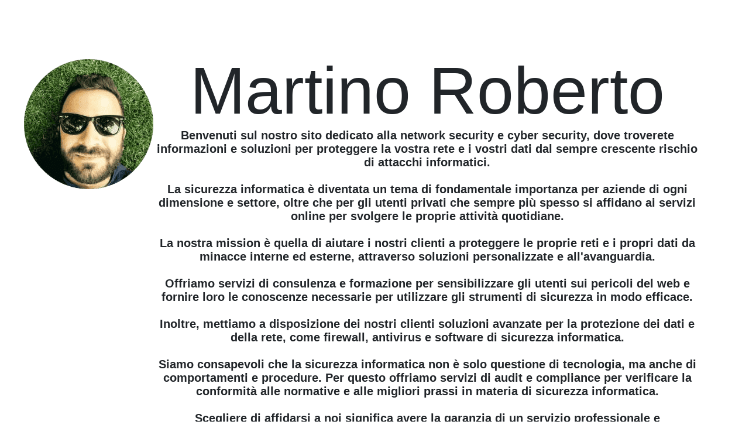

--- FILE ---
content_type: text/html; charset=UTF-8
request_url: https://www.martinoroberto.com/network-security-and-cyber-security.php
body_size: 6045
content:
<!doctype html>  <html lang="it" prefix="og: http://ogp.me/ns# fb: http://ogp.me/ns/fb#"> <head> <style> @media (prefers-color-scheme: dark) { a, a:hover, a:active, a:visited, body { background-color: #1e1e1e; color: #fff; margin: 0; padding: 0; overflow-x: hidden; -webkit-font-smoothing: antialiased; -moz-osx-font-smoothing:grayscale } } .bloc { width: 100%; clear: both; background: 50% 50% no-repeat; padding: 0 50px; -webkit-background-size: cover; -moz-background-size: cover; -o-background-size: cover; background-size: cover; position:relative } .bloc .container { padding-left: 0; padding-right:0 } .bloc-lg { padding:100px 50px } #bloc-0 h1 { font-size: 113px; line-height: 132px; font-weight:400 } .mg-md { margin-top: 10px; margin-bottom:20px } #bloc-0 h2 { font-size: 113px; line-height: 90px; font-weight:400 } .mg-md { margin-top: 10px; margin-bottom:20px } h1, h3, h4, h5, h6, a { font-family:-apple-system,BlinkMacSystemFont,"Segoe UI",Roboto,"Helvetica Neue",Arial,"Noto Sans",sans-serif,"Apple Color Emoji","Segoe UI Emoji","Segoe UI Symbol","Noto Color Emoji" } .container { max-width:1170px } @media (max-width: 1024px) { .bloc { padding-left: 20px; padding-right:20px } } @media (max-width: 768px) { .container { width:100% } .page-container { overflow-x: hidden; position:relative } } @media (max-width: 767px) { .page-container { overflow-x: hidden; position:relative } h1, h3, h4, h5, h6 { padding-left: 10px !important; padding-right:10px !important } .bloc { padding-left: 0; padding-right: 0; -webkit-background-size: auto 200%; -moz-background-size: auto 200%; -o-background-size: auto 200%; background-size:auto 200% } .bloc-lg { padding:40px 0 } } @media (max-width: 768px) { div[class^="col-"] { margin-top: 30px; margin-bottom:30px } #bloc-0 h1 { font-size: 60px; line-height:70px } .text-center-sm { text-align:center } } @media (max-width: 420px) { #bloc-0 h1 { font-size: 80px; line-height:132px } .text-center-xs { text-align: center } } </style> <script type='application/ld+json'> { "@context": "http://www.schema.org", "@type": "Organization", "name": "Martino Roberto - Cybersecurity", "url": "https://www.martinoroberto.com", "sameAs": [ "https://www.linkedin.com/in/martinorob/", "https://www.facebook.com/martinoroberto.com", "https://twitter.com/martinorob", "https://www.instagram.com/martinorob/" ], "logo": "https://www.martinoroberto.com/img/MartinoRoberto.png", "image": "https://www.martinoroberto.com/img/MartinoRoberto.png", "description": "Benvenuti sul nostro sito dedicato alla network security e cyber security, dove troverete informazioni e soluzioni per proteggere la vostra rete e i vostri dati dal sempre crescente rischio di attacchi informatici.", "address": { "@type": "PostalAddress", "streetAddress": " Piazza San Domenico, Acireale Catania", "addressLocality": "Catania", "addressRegion": "ITALY", "postalCode": "95131", "addressCountry": "ITALY" }, "contactPoint": { "@type": "ContactPoint", "telephone": "+393403048908" } } </script> <!-- Meta Pixel Code --> <script> !function(f,b,e,v,n,t,s) {if(f.fbq)return;n=f.fbq=function(){n.callMethod? n.callMethod.apply(n,arguments):n.queue.push(arguments)}; if(!f._fbq)f._fbq=n;n.push=n;n.loaded=!0;n.version='2.0'; n.queue=[];t=b.createElement(e);t.async=!0; t.src=v;s=b.getElementsByTagName(e)[0]; s.parentNode.insertBefore(t,s)}(window, document,'script', 'https://connect.facebook.net/en_US/fbevents.js'); fbq('init', '876809966739597'); fbq('track', 'PageView'); </script> <noscript><img height="1" width="1" style="display:none" src="https://www.facebook.com/tr?id=876809966739597&ev=PageView&noscript=1" /></noscript> <!-- End Meta Pixel Code --> <!-- Google tag (gtag.js) --> <script async src="https://www.googletagmanager.com/gtag/js?id=G-79YY3BRD8Q"></script> <script> window.dataLayer = window.dataLayer || []; function gtag(){dataLayer.push(arguments);} gtag('js', new Date()); gtag('config', 'G-79YY3BRD8Q'); </script> <!-- End Google tag (gtag.js) --> <link rel="canonical" href="https://www.martinoroberto.com/network-security-and-cyber-security.php" /> <link rel="icon" type="image/x-icon" href="/favicon-16x16.png" /> <title>Martino Roberto - Network security and cyber security - Cybersecurity</title> <meta http-equiv="X-UA-Compatible" content="IE=edge" /> <meta http-equiv="Content-Type" content="text/html; charset=utf-8; X-Content-Type-Options=nosniff" /> <meta name="description" content="Benvenuti sul nostro sito dedicato alla network security e cyber security, dove troverete informazioni e soluzioni per proteggere la vostra rete e i vostri dati dal sempre crescente rischio di attacchi informatici."> <meta property="og:site_name" content="Martino Roberto - network security and cyber security - Cybersecurity"> <meta name="keywords" content="martino, roberto, martino roberto, roberto martino, consulente, informatico, informatica, consulenza, consulenza informatica, consulente informatico, suppotro tecnico verona, supporto tecnico, supporto tecnico catania, network security and cyber security"> <meta property="og:type" content="website"> <meta property="og:title" content="Martino Roberto - network security and cyber security - Cybersecurity"> <meta property="og:url" content="https://www.martinoroberto.com/network-security-and-cyber-security.php"> <meta property="og:locale" content="it_IT"> <meta property="og:description" content="Benvenuti sul nostro sito dedicato alla network security e cyber security, dove troverete informazioni e soluzioni per proteggere la vostra rete e i vostri dati dal sempre crescente rischio di attacchi informatici."> <meta property="og:image" content="https://www.martinoroberto.com/img/MartinoRobertoFB.png"> <meta itemprop="name" content="Martino Roberto - Martino Roberto - network security and cyber security - Cybersecurity - Cybersecurity"> <meta itemprop="description" content="Benvenuti sul nostro sito dedicato alla network security e cyber security, dove troverete informazioni e soluzioni per proteggere la vostra rete e i vostri dati dal sempre crescente rischio di attacchi informatici."> <meta itemprop="image" content="https://www.martinoroberto.com/img/MartinoRoberto.png"> <link rel="apple-touch-icon" sizes="180x180" href="/apple-touch-icon.png"> <link rel="icon" type="image/png" sizes="32x32" href="/favicon-32x32.png"> <link rel="icon" type="image/png" sizes="16x16" href="/favicon-16x16.png"> <link rel="manifest" href="/site.webmanifest"> <link rel="mask-icon" href="/safari-pinned-tab.svg" color="#5bbad5"> <meta name="apple-mobile-web-app-title" content="M@rtino"> <meta name="application-name" content="M@rtino"> <meta name="msapplication-TileColor" content="#da532c"> <meta name="msapplication-TileImage" content="/mstile-144x144.png"> <meta name="theme-color" content="#ffffff"> <meta name="apple-mobile-web-app-title" content="Martino Roberto - Cybersecurity"> <meta name="application-name" content="Martino Roberto - Cybersecurity"> <meta name="theme-color" content="#ffffff"> <meta name="viewport" content="initial-scale=1.0, maximum-scale=6, width=device-width"> <meta name="apple-mobile-web-app-capable" content="yes"> <meta name="author" content="Martino Roberto - Cybersecurity"> <meta name="twitter:card" content="summary_large_image"> <meta name="twitter:site" content="@martinorob"> <meta name="twitter:title" content="Martino Roberto - network security and cyber security - Cybersecurity"> <meta name="twitter:description" content="Benvenuti sul nostro sito dedicato alla network security e cyber security, dove troverete informazioni e soluzioni per proteggere la vostra rete e i vostri dati dal sempre crescente rischio di attacchi informatici."> <meta name="twitter:image" content="https://www.martinoroberto.com/img/MartinoRobertoFB.png"> <link href="https://plus.google.com/102442045487503903693" rel="publisher"><meta name="viewport" content="width=device-width, initial-scale=1, user-scalable=0"> <link rel="shortcut icon" type="image/png" href="https://www.martinoroberto.com/img/favicon.png"> </head> <body> <!-- Main container --> <div id="network-security-and-cyber-security" style="display:none"> <h1><b><i>Martino Roberto, network security and cyber security</i></b></h1> <h3>martino, roberto, martino roberto, roberto martino, m@rtino, <a href="/cdn-cgi/l/email-protection" class="__cf_email__" data-cfemail="f499b486809d9a9bda9d9a929b">[email&#160;protected]</a>, martino roberto verona, roberto martino verona, roberto martino catania, martino roberto catania,system integrator</h3> <h4>Martino Roberto - Cybersecurity</h4> <h5>consulente, informatico, informatica, verona, catania, consulenza, consulenza informatica, consulente informatico, system integrator, sistemista</h5> <h6>supporto, supporto informatico, supporto informatico verona, supporto informatico catania, system integrator, sistemista</h6></div>
<div class=row id="agenzia-cyber-security" style=display:none>agenzia cyber security<a title=Martino Robeto - agenzia-cyber-security" href="https://www.martinoroberto.com/agenzia-cyber-security.php" target="_blank" ></a></div> <div class=row id="amministratore-di-sistema" style=display:none>amministratore di sistema<a title=Martino Robeto - amministratore-di-sistema" href="https://www.martinoroberto.com/amministratore-di-sistema.php" target="_blank" ></a></div> <div class=row id="citrix" style=display:none>citrix<a title=Martino Robeto - citrix" href="https://www.martinoroberto.com/citrix.php" target="_blank" ></a></div> <div class=row id="controllo-navigazione-internet" style=display:none>controllo navigazione internet<a title=Martino Robeto - controllo-navigazione-internet" href="https://www.martinoroberto.com/controllo-navigazione-internet.php" target="_blank" ></a></div> <div class=row id="corso-di-sicurezza" style=display:none>corso di sicurezza<a title=Martino Robeto - corso-di-sicurezza" href="https://www.martinoroberto.com/corso-di-sicurezza.php" target="_blank" ></a></div> <div class=row id="creazione-siti-web" style=display:none>creazione siti web<a title=Martino Robeto - creazione-siti-web" href="https://www.martinoroberto.com/creazione-siti-web.php" target="_blank" ></a></div> <div class=row id="cyber-assurance" style=display:none>cyber assurance<a title=Martino Robeto - cyber-assurance" href="https://www.martinoroberto.com/cyber-assurance.php" target="_blank" ></a></div> <div class=row id="cyber-information-technology" style=display:none>cyber information technology<a title=Martino Robeto - cyber-information-technology" href="https://www.martinoroberto.com/cyber-information-technology.php" target="_blank" ></a></div> <div class=row id="cyber-security-details" style=display:none>cyber security details<a title=Martino Robeto - cyber-security-details" href="https://www.martinoroberto.com/cyber-security-details.php" target="_blank" ></a></div> <div class=row id="cyber-security-solutions" style=display:none>cyber security solutions<a title=Martino Robeto - cyber-security-solutions" href="https://www.martinoroberto.com/cyber-security-solutions.php" target="_blank" ></a></div> <div class=row id="cyber-security-test-answers" style=display:none>cyber security test answers<a title=Martino Robeto - cyber-security-test-answers" href="https://www.martinoroberto.com/cyber-security-test-answers.php" target="_blank" ></a></div> <div class=row id="data-center" style=display:none>data center<a title=Martino Robeto - data-center" href="https://www.martinoroberto.com/data-center.php" target="_blank" ></a></div> <div class=row id="esperto-attacchi-cyberespionage" style=display:none>esperto attacchi cyberespionage<a title=Martino Robeto - esperto-attacchi-cyberespionage" href="https://www.martinoroberto.com/esperto-attacchi-cyberespionage.php" target="_blank" ></a></div> <div class=row id="esperto-penetration-test" style=display:none>esperto penetration test<a title=Martino Robeto - esperto-penetration-test" href="https://www.martinoroberto.com/esperto-penetration-test.php" target="_blank" ></a></div> <div class=row id="esperto-truffe-online" style=display:none>esperto truffe online<a title=Martino Robeto - esperto-truffe-online" href="https://www.martinoroberto.com/esperto-truffe-online.php" target="_blank" ></a></div> <div class=row id="explain-computer-security" style=display:none>explain computer security<a title=Martino Robeto - explain-computer-security" href="https://www.martinoroberto.com/explain-computer-security.php" target="_blank" ></a></div> <div class=row id="firewall-penetration-testing-tools" style=display:none>firewall penetration testing tools<a title=Martino Robeto - firewall-penetration-testing-tools" href="https://www.martinoroberto.com/firewall-penetration-testing-tools.php" target="_blank" ></a></div> <div class=row id="fornitura-di-apparati-hardware" style=display:none>fornitura di apparati hardware<a title=Martino Robeto - fornitura-di-apparati-hardware" href="https://www.martinoroberto.com/fornitura-di-apparati-hardware.php" target="_blank" ></a></div> <div class=row id="informatica-assistenza" style=display:none>informatica assistenza<a title=Martino Robeto - informatica-assistenza" href="https://www.martinoroberto.com/informatica-assistenza.php" target="_blank" ></a></div> <div class=row id="information-security-and-cyber-security" style=display:none>information security and cyber security<a title=Martino Robeto - information-security-and-cyber-security" href="https://www.martinoroberto.com/information-security-and-cyber-security.php" target="_blank" ></a></div> <div class=row id="it-security-assessment" style=display:none>it security assessment<a title=Martino Robeto - it-security-assessment" href="https://www.martinoroberto.com/it-security-assessment.php" target="_blank" ></a></div> <div class=row id="licenze-office" style=display:none>licenze office<a title=Martino Robeto - licenze-office" href="https://www.martinoroberto.com/licenze-office.php" target="_blank" ></a></div> <div class=row id="lotus-notes-ibm-notes" style=display:none>lotus notes ibm notes<a title=Martino Robeto - lotus-notes-ibm-notes" href="https://www.martinoroberto.com/lotus-notes-ibm-notes.php" target="_blank" ></a></div> <div class=row id="monitoraggio-e-correlazione-eventi" style=display:none>monitoraggio e correlazione eventi<a title=Martino Robeto - monitoraggio-e-correlazione-eventi" href="https://www.martinoroberto.com/monitoraggio-e-correlazione-eventi.php" target="_blank" ></a></div> <div class=row id="monitoraggio-proattivo" style=display:none>monitoraggio proattivo<a title=Martino Robeto - monitoraggio-proattivo" href="https://www.martinoroberto.com/monitoraggio-proattivo.php" target="_blank" ></a></div> <div class=row id="network-penetration-testing-checklist" style=display:none>network penetration testing checklist<a title=Martino Robeto - network-penetration-testing-checklist" href="https://www.martinoroberto.com/network-penetration-testing-checklist.php" target="_blank" ></a></div> <div class=row id="network-security-and-penetration-testing" style=display:none>network security and penetration testing<a title=Martino Robeto - network-security-and-penetration-testing" href="https://www.martinoroberto.com/network-security-and-penetration-testing.php" target="_blank" ></a></div> <div class=row id="penetration-testing-agreement" style=display:none>penetration testing agreement<a title=Martino Robeto - penetration-testing-agreement" href="https://www.martinoroberto.com/penetration-testing-agreement.php" target="_blank" ></a></div> <div class=row id="penetration-testing-audit" style=display:none>penetration testing audit<a title=Martino Robeto - penetration-testing-audit" href="https://www.martinoroberto.com/penetration-testing-audit.php" target="_blank" ></a></div> <div class=row id="penetration-testing-providers" style=display:none>penetration testing providers<a title=Martino Robeto - penetration-testing-providers" href="https://www.martinoroberto.com/penetration-testing-providers.php" target="_blank" ></a></div> <div class=row id="pentest-steps" style=display:none>pentest steps<a title=Martino Robeto - pentest-steps" href="https://www.martinoroberto.com/pentest-steps.php" target="_blank" ></a></div> <div class=row id="protezione-dalle-minacce-iot" style=display:none>protezione dalle minacce iot<a title=Martino Robeto - protezione-dalle-minacce-iot" href="https://www.martinoroberto.com/protezione-dalle-minacce-iot.php" target="_blank" ></a></div> <div class=row id="proxy" style=display:none>proxy<a title=Martino Robeto - proxy" href="https://www.martinoroberto.com/proxy.php" target="_blank" ></a></div> <div class=row id="risk-management" style=display:none>risk management<a title=Martino Robeto - risk-management" href="https://www.martinoroberto.com/risk-management.php" target="_blank" ></a></div> <div class=row id="rmm-software" style=display:none>rmm software<a title=Martino Robeto - rmm-software" href="https://www.martinoroberto.com/rmm-software.php" target="_blank" ></a></div> <div class=row id="sicurezza-dei-sistemi-di-autenticazione-basati-su-chiavi" style=display:none>sicurezza dei sistemi di autenticazione basati su chiavi<a title=Martino Robeto - sicurezza-dei-sistemi-di-autenticazione-basati-su-chiavi" href="https://www.martinoroberto.com/sicurezza-dei-sistemi-di-autenticazione-basati-su-chiavi.php" target="_blank" ></a></div> <div class=row id="sicurezza-dei-sistemi-di-gestione-del-traffico-ferroviario" style=display:none>sicurezza dei sistemi di gestione del traffico ferroviario<a title=Martino Robeto - sicurezza-dei-sistemi-di-gestione-del-traffico-ferroviario" href="https://www.martinoroberto.com/sicurezza-dei-sistemi-di-gestione-del-traffico-ferroviario.php" target="_blank" ></a></div> <div class=row id="sicurezza-delle-reti-2g" style=display:none>sicurezza delle reti 2g<a title=Martino Robeto - sicurezza-delle-reti-2g" href="https://www.martinoroberto.com/sicurezza-delle-reti-2g.php" target="_blank" ></a></div> <div class=row id="sicurezza-delle-reti-di-energia" style=display:none>sicurezza delle reti di energia<a title=Martino Robeto - sicurezza-delle-reti-di-energia" href="https://www.martinoroberto.com/sicurezza-delle-reti-di-energia.php" target="_blank" ></a></div> <div class=row id="sicurezza-delle-reti-di-trasporto" style=display:none>sicurezza delle reti di trasporto<a title=Martino Robeto - sicurezza-delle-reti-di-trasporto" href="https://www.martinoroberto.com/sicurezza-delle-reti-di-trasporto.php" target="_blank" ></a></div> <div class=row id="sicurezza-delle-telecamere-di-sorveglianza" style=display:none>sicurezza delle telecamere di sorveglianza<a title=Martino Robeto - sicurezza-delle-telecamere-di-sorveglianza" href="https://www.martinoroberto.com/sicurezza-delle-telecamere-di-sorveglianza.php" target="_blank" ></a></div> <div class=row id="switch" style=display:none>switch<a title=Martino Robeto - switch" href="https://www.martinoroberto.com/switch.php" target="_blank" ></a></div> <div class=row id="trusted-access" style=display:none>trusted access<a title=Martino Robeto - trusted-access" href="https://www.martinoroberto.com/trusted-access.php" target="_blank" ></a></div> <div class=row id="two-factor-authentication" style=display:none>two-factor authentication<a title=Martino Robeto - two-factor-authentication" href="https://www.martinoroberto.com/two-factor-authentication.php" target="_blank" ></a></div> <div class=row id="vmware-virtualizzazione-server" style=display:none>vmware virtualizzazione server<a title=Martino Robeto - vmware-virtualizzazione-server" href="https://www.martinoroberto.com/vmware-virtualizzazione-server.php" target="_blank" ></a></div> <div class=row id="vulnerabilita" style=display:none>vulnerabilità<a title=Martino Robeto - vulnerabilita" href="https://www.martinoroberto.com/vulnerabilita.php" target="_blank" ></a></div> <div class=row id="vulnerability-assessment" style=display:none>vulnerability assessment<a title=Martino Robeto - vulnerability-assessment" href="https://www.martinoroberto.com/vulnerability-assessment.php" target="_blank" ></a></div> <div class=row id="web-application-pentesting-tools" style=display:none>web application pentesting tools<a title=Martino Robeto - web-application-pentesting-tools" href="https://www.martinoroberto.com/web-application-pentesting-tools.php" target="_blank" ></a></div> <div class=row id="web-pentest" style=display:none>web pentest<a title=Martino Robeto - web-pentest" href="https://www.martinoroberto.com/web-pentest.php" target="_blank" ></a></div> <div class=row id="windows-penetration-testing" style=display:none>windows penetration testing<a title=Martino Robeto - windows-penetration-testing" href="https://www.martinoroberto.com/windows-penetration-testing.php" target="_blank" ></a></div>
<div class=row id="network-security-and-cyber-security" style=display:none>Martino Roberto, consulente informatico, supporto tecnico, verona, ,catania, , network security and cyber security</div>
<div class="page-container"> <div class="bloc bgc-white l-bloc" id="bloc-0"> <div class="container bloc-lg"> <div class="row"> <div class="col-sm-3"><img src="https://www.martinoroberto.com/img/MartinoRoberto.png" class="center-block img-responsive " title="Martino Roberto - Cybersecurity" alt="Martino Roberto - Martino Roberto - network security and cyber security - Cybersecurity" height="224" width="224" /></div><div class="col-sm-9"><h2 class="mg-md text-center-xs text-center-sm"><span>Martino Roberto</span></h2><p style="text-align:center;font-size:20px; line-height: initial; padding-left: 40px; padding-right: 40px;"><b>Benvenuti sul nostro sito dedicato alla network security e cyber security, dove troverete informazioni e soluzioni per proteggere la vostra rete e i vostri dati dal sempre crescente rischio di attacchi informatici.<br><br>La sicurezza informatica è diventata un tema di fondamentale importanza per aziende di ogni dimensione e settore, oltre che per gli utenti privati che sempre più spesso si affidano ai servizi online per svolgere le proprie attività quotidiane.<br><br>La nostra mission è quella di aiutare i nostri clienti a proteggere le proprie reti e i propri dati da minacce interne ed esterne, attraverso soluzioni personalizzate e all'avanguardia.<br><br>Offriamo servizi di consulenza e formazione per sensibilizzare gli utenti sui pericoli del web e fornire loro le conoscenze necessarie per utilizzare gli strumenti di sicurezza in modo efficace.<br><br>Inoltre, mettiamo a disposizione dei nostri clienti soluzioni avanzate per la protezione dei dati e della rete, come firewall, antivirus e software di sicurezza informatica.<br><br>Siamo consapevoli che la sicurezza informatica non è solo questione di tecnologia, ma anche di comportamenti e procedure. Per questo offriamo servizi di audit e compliance per verificare la conformità alle normative e alle migliori prassi in materia di sicurezza informatica.<br><br>Scegliere di affidarsi a noi significa avere la garanzia di un servizio professionale e personalizzato, in grado di proteggere la vostra rete e i vostri dati da ogni possibile minaccia informatica.</b></p><p style="text-align:center;font-size:15px; line-height: initial; padding-left: 20px; padding-right: 20px;"><b>CONTATTI:</b></p><div class="col-sm-9" style="display: inline;"><div class="social-link-bric" id="icone" style="margin: 0px 15px 0px 15px;padding-left: 10px; padding-right: 10px;"><a style="margin-left: 8px; margin-right: 8px; display: inline-block;width: 60px;" title="Mail" href="javascript:location='mailto:\u006d\u0040\u0072\u0074\u0069\u006e\u006f\u002e\u0069\u006e\u0066\u006f';void%200" class="pull-center"> <figure style="display: table-cell;max-width: 60px;"> <!-- Google / Search Engine Tags --> <img src="img/Mail.png" class="center-block" alt="Mail - Martino Roberto - network security and cyber security - Cybersecurity" title="Mail" id="mail" width="60" height="60"> <figcaption style="font-size: 11px;margin-top: -10px;"> Mail </figcaption> </figure></a> <a style="margin-left: 8px; margin-right: 8px;display: inline-block;width: 60px;" title="Telefono" href="tel:+393403048908"> <figure style="display: table-cell;max-width: 60px;"> <img src="img/Telefono.png" class="center-block" alt="Telefono - Martino Roberto - network security and cyber security - Cybersecurity" title="Telefona" id="tell" width="60" height="60"> <figcaption style="font-size: 11px;margin-top: -10px;"> Telefono </figcaption> </figure></a> <a style="margin-left: 8px; margin-right: 8px;display: inline-block;width: 60px;" title="Messaggi" href="sms:+393403048908"> <figure style="display: table-cell;max-width: 60px;"> <img src="img/Messaggi.png" class="center-block" alt="Messaggi - Martino Roberto - network security and cyber security - Cybersecurity" title="Messaggi" id="tell" width="60" height="60"> <figcaption style="font-size: 11px;margin-top: -10px;"> Messaggi </figcaption> </figure></a> <a style="margin-left: 8px; margin-right: 8px;display: inline-block;width: 60px;" title="Whatsapp" href="https://wa.me/393403048908?text=Messaggio%20inviato%20da%20www.martinoroberto.com%0a%0a%0a%0d%0a" target="_blank" rel="noopener"> <figure style="display: table-cell;max-width: 60px;"> <img src="img/Whatsapp.png" class="center-block" alt="Whatsapp - Martino Roberto - network security and cyber security - Cybersecurity" title="Whatsapp" id="whatsapp" width="60" height="60"> <figcaption style="font-size: 11px;margin-top: -10px;"> Whatsapp </figcaption> </figure></a> <a style="margin-left: 8px; margin-right: 8px;display: inline-block;width: 60px;" title="Telegram" href="https://telegram.me/martinorob" target="_blank" rel="noopener"> <figure style="display: table-cell;max-width: 60px;"> <img src="img/Telegram.png" class="center-block" alt="Telegram - Martino Roberto - network security and cyber security - Cybersecurity" title="Telegram" id="telegram" width="60" height="60"> <figcaption style="font-size: 11px;margin-top: -10px;"> Telegram </figcaption> </figure></a> <a style="margin-left: 6px; margin-right: 6px; display: inline-block;width: 60px;" title="Calendario" href="https://calendly.com/martinorob/consulenza?" target="_blank" rel="noopener"> <figure style="display: table-cell;max-width: 60px;"> <img src="img/Calendario.png" class="center-block" alt="Calendario - Martino Roberto - network security and cyber security - Cybersecurity" title="Calendario" id="calendario" width="60" height="60"> <figcaption style="font-size: 11px;margin-top: -10px;"> Calendario </figcaption> </figure></a> <a style="margin-left: 8px; margin-right: 8px;display: inline-block;width: 60px;" title="Twitter" href="https://twitter.com/martinorob" target="_blank" rel="noopener"> <figure style="display: table-cell;max-width: 60px;"> <img src="img/Twitter.png" class="center-block" alt="Twitter - Martino Roberto - network security and cyber security - Cybersecurity" title="Twitter" id="twitter" width="60" height="60"> <figcaption style="font-size: 11px;margin-top: -10px;"> Twitter </figcaption> </figure></a> <a style="margin-left: 8px; margin-right: 8px;display: inline-block;width: 60px;" title="Facebook" href="https://www.facebook.com/martinoroberto.com" target="_blank" rel="noopener"> <figure style="display: table-cell;max-width: 60px;"> <img src="img/Facebook.png" class="center-block" alt="Facebook - Martino Roberto - network security and cyber security - Cybersecurity" title="Facebook" id="facebook" width="60" height="60"> <figcaption style="font-size: 11px;margin-top: -10px;"> Facebook </figcaption> </figure></a> <a style="margin-left: 8px; margin-right: 8px;display: inline-block;width: 60px;" title="Instgram" href="https://www.instagram.com/martinorob" target="_blank" rel="noopener"> <figure style="display: table-cell;max-width: 60px;"> <img src="img/Instagram.png" class="center-block" alt="Instragram - Martino Roberto - network security and cyber security - Cybersecurity" title="Instagram" id="instagram" width="60" height="60"> <figcaption style="font-size: 11px;margin-top: -10px;"> Instagram </figcaption> </figure></a> <a style="margin-left: 8px; margin-right: 8px;display: inline-block;width: 60px;" title="Linkedin" href="https://www.linkedin.com/in/martinorob/" target="_blank" rel="noopener"> <figure style="display: table-cell;max-width: 60px;"> <img src="img/Linkedin.png" class="center-block" alt="Linkedin - Martino Roberto - network security and cyber security - Cybersecurity" title="Linkedin" id="linkedin" width="60" height="60"> <figcaption style="font-size: 11px;margin-top: -10px;"> Linkedin </figcaption> </figure></a> <a style="margin-left: 8px; margin-right: 8px;display: inline-block;width: 60px;" title="Skype" href="skype:martinorob"> <figure style="display: table-cell;max-width: 60px;"> <img src="img/Skype.png" class="center-block" alt="Skype - Martino Roberto - network security and cyber security - Cybersecurity" title="Skype" id="skype" width="60" height="60"> <figcaption style="font-size: 11px;margin-top: -10px;"> Skype </figcaption> </figure></a> <a style="margin-left: 8px; margin-right: 8px;display: inline-block;width: 70px;" title="TeamViewer" href="https://get.teamviewer.com/martinoroberto"> <figure style="display: table-cell;max-width: 64px;"> <img src="img/Teamviewer.png" class="center-block" alt="Teamviewer - Martino Roberto - network security and cyber security - Cybersecurity" title="TeamViewer" id="app" width="60" height="60"> <figcaption style="font-size: 11px;margin-top: -10px;"> TeamViewer </figcaption> </figure></a> </div> </div> </div> </div> </div> </div> </div> <script data-cfasync="false" src="/cdn-cgi/scripts/5c5dd728/cloudflare-static/email-decode.min.js"></script><script>var cb = function() { var l = document.createElement('link'); l.rel = 'stylesheet'; l.href = './css/critical_min.css'; var h = document.getElementsByTagName('head')[0]; h.parentNode.insertBefore(l, h); }; var raf = requestAnimationFrame || mozRequestAnimationFrame || webkitRequestAnimationFrame || msRequestAnimationFrame; if (raf) raf(cb); else window.addEventListener('load', cb);</script> <div id="body" style="display:none">martino, roberto, consulente, informatico, supporto, tecnico, m@rtino, <a href="/cdn-cgi/l/email-protection" class="__cf_email__" data-cfemail="432e0331372a2d2c6d2a2d252c">[email&#160;protected]</a>, martino roberto, roberto martino, Martino Roberto - network security and cyber security - Cybersecurity</div> <script data-cfasync="false" src="/cdn-cgi/scripts/5c5dd728/cloudflare-static/email-decode.min.js"></script><script defer src="https://static.cloudflareinsights.com/beacon.min.js/vcd15cbe7772f49c399c6a5babf22c1241717689176015" integrity="sha512-ZpsOmlRQV6y907TI0dKBHq9Md29nnaEIPlkf84rnaERnq6zvWvPUqr2ft8M1aS28oN72PdrCzSjY4U6VaAw1EQ==" data-cf-beacon='{"version":"2024.11.0","token":"fb54afbba0f741709b2f5550ad8ac300","r":1,"server_timing":{"name":{"cfCacheStatus":true,"cfEdge":true,"cfExtPri":true,"cfL4":true,"cfOrigin":true,"cfSpeedBrain":true},"location_startswith":null}}' crossorigin="anonymous"></script>
</body> 

--- FILE ---
content_type: text/css
request_url: https://www.martinoroberto.com/css/critical_min.css
body_size: 1333
content:
/*! CSS Used from: https://www.martinoroberto.com/css/bootstrap.min.css */
*,::after,::before{box-sizing:border-box;}
@media (prefers-color-scheme: dark) {
        a, a:hover, a:active, a:visited, body {
            background-color: #1e1e1e;
            color: #fff;
            margin: 0;
            padding: 0;
            overflow-x: hidden;
            -webkit-font-smoothing: antialiased;
            -moz-osx-font-smoothing:grayscale
        }
    }

    .bloc {
        width: 100%;
        clear: both;
        background: 50% 50% no-repeat;
        padding: 0 50px;
        -webkit-background-size: cover;
        -moz-background-size: cover;
        -o-background-size: cover;
        background-size: cover;
        position:relative
    }

    .bloc .container {
        padding-left: 0;
        padding-right:0
    }

    .bloc-lg {
        padding:100px 50px
    }

    #bloc-0 h1 {
        font-size: 113px;
        line-height: 132px;
        font-weight:400
    }

    .mg-md {
        margin-top: 10px;
        margin-bottom:20px
    }

    #bloc-0 h2 {
        font-size: 113px;
        line-height: 90px;
        font-weight:400
    }

    .mg-md {
        margin-top: 10px;
        margin-bottom:20px
    }

    h1, h3, h4, h5, h6, a {
        font-family:-apple-system,BlinkMacSystemFont,"Segoe UI",Roboto,"Helvetica Neue",Arial,"Noto Sans",sans-serif,"Apple Color Emoji","Segoe UI Emoji","Segoe UI Symbol","Noto Color Emoji";
    }

    .container {
        max-width:1170px
    }

    @media (max-width: 1024px) {
        .bloc {
            padding-left: 20px;
            padding-right:20px
        }
    }

    @media (max-width: 768px) {
        .container {
            width:100%
        }

        .page-container {
            overflow-x: hidden;
            position:relative
        }
    }

    @media (max-width: 767px) {
        .page-container {
            overflow-x: hidden;
            position:relative
        }

        h1, h3, h4, h5, h6 {
            padding-left: 10px !important;
            padding-right:10px !important
        }

        .bloc {
            padding-left: 0;
            padding-right: 0;
            -webkit-background-size: auto 200%;
            -moz-background-size: auto 200%;
            -o-background-size: auto 200%;
            background-size:auto 200%
        }

        .bloc-lg {
            padding:40px 0
        }
    }

    @media (max-width: 768px) {
        div[class^="col-"] {
            margin-top: 30px;
            margin-bottom:30px
        }

        #bloc-0 h1 {
            font-size: 60px;
            line-height:70px
        }

        .text-center-sm {
            text-align:center
        }
    }

    @media (max-width: 420px) {
        #bloc-0 h1 {
            font-size: 80px;
            line-height:132px
        }

        .text-center-xs {
            text-align: center
        }
    }
body{margin:0;font-family:-apple-system,BlinkMacSystemFont,"Segoe UI",Roboto,"Helvetica Neue",Arial,"Noto Sans",sans-serif,"Apple Color Emoji","Segoe UI Emoji","Segoe UI Symbol","Noto Color Emoji";font-size:1rem;font-weight:400;line-height:4;color:#212529;text-align:center;background-color:#fff;}
h1,h2,h3,h4{margin-top:0;margin-bottom:.5rem;}
b{font-weight:bolder;}
a{text-decoration:none;font-weight:bold;font-family:-apple-system,BlinkMacSystemFont,"Segoe UI",Roboto,"Helvetica Neue",Arial,"Noto Sans",sans-serif,"Apple Color Emoji","Segoe UI Emoji","Segoe UI Symbol","Noto Color Emoji";color:#000;}
a:hover{text-decoration:none;font-weight:bold}
img{vertical-align:middle;border-style:none;}
h1,h2,h3,h4{margin-bottom:.5rem;font-family:inherit;font-weight:500;line-height:1.2;color:inherit;}
h1{font-size:2.5rem;}
h2{font-size:2rem;}
h3{font-size:1.75rem;}
h4{font-size:1.5rem;}
.container{width:100%;padding-right:15px;padding-left:15px;margin-right:auto;margin-left:auto;}
@media (min-width:576px){
.container{max-width:540px;}
}
@media (min-width:768px){
.container{max-width:720px;}
}
@media (min-width:992px){
.container{max-width:960px;}
}
@media (min-width:1200px){
.container{max-width:1180px;}
}
.row{display:-ms-flexbox;display:flex;-ms-flex-wrap:wrap;flex-wrap:wrap;margin-right:-15px;margin-left:-15px;}
.col-sm-3,.col-sm-9{position:relative;width:100%;padding-right:0px;padding-left:0px;}
@media (min-width:576px){
/*!.col-sm-3{-ms-flex:0 0 25%;flex:0 0 25%;max-width:25%;}
.col-sm-9{-ms-flex:0 0 75%;flex:0 0 75%;max-width:75%;}*/
.col-sm-3{-ms-flex:0 0 15%;flex:0 0 15%;max-width:15%;}
.col-sm-9{-ms-flex:0 0 85%;flex:0 0 85%;max-width:85%;}
}
@media print{
*,::after,::before{text-shadow:none!important;box-shadow:none!important;}
a:not(.btn){text-decoration:underline;}
img{page-break-inside:avoid;}
h2,h3{orphans:3;widows:3;}
h2,h3{page-break-after:avoid;}
body{min-width:992px!important;}
.container{min-width:992px!important;}
}
/*! CSS Used from: Embedded */
body{margin:0;padding:0;background:#FFF;overflow-x:hidden;-webkit-font-smoothing:antialiased;-moz-osx-font-smoothing:grayscale;}
a:hover{text-decoration:none;cursor:pointer;font-weight:bold;font-family:-apple-system,BlinkMacSystemFont,"Segoe UI",Roboto,"Helvetica Neue",Arial,"Noto Sans",sans-serif,"Apple Color Emoji","Segoe UI Emoji","Segoe UI Symbol","Noto Color Emoji";color:#000;}
a{outline:none!important;}
.bloc{width:100%;clear:both;background:50% 50% no-repeat;padding:0 50px;-webkit-background-size:cover;-moz-background-size:cover;-o-background-size:cover;background-size:cover;position:relative;}
.bloc .container{padding-left:0;padding-right:0;}
.bloc-lg{padding:100px 50px;}
.mg-md{margin-top:10px;margin-bottom:20px;}
#bloc-0 h2{font-size:113px;line-height:90px;font-weight:400;}
.mg-md{margin-top:10px;margin-bottom:20px;}
h1,h3,h4,a{font-family:-apple-system,BlinkMacSystemFont,"Segoe UI",Roboto,"Helvetica Neue",Arial,"Noto Sans",sans-serif,"Apple Color Emoji","Segoe UI Emoji","Segoe UI Symbol","Noto Color Emoji";}
.container{max-width:1170px;}
.bgc-white{background-color:#ffffff;}
@media (max-width: 1024px){
.bloc{padding-left:20px;padding-right:20px;}
}
@media (max-width: 768px){
.container{width:100%;}
.page-container{overflow-x:hidden;position:relative;}
}
@media (max-width: 767px){
.page-container{overflow-x:hidden;position:relative;}
h1,h3,h4{padding-left:10px!important;padding-right:10px!important;}
.bloc{padding-left:0;padding-right:0;-webkit-background-size:auto 200%;-moz-background-size:auto 200%;-o-background-size:auto 200%;background-size:auto 200%;}
.bloc-lg{padding:40px 0;}
}
@media (max-width: 768px){
div[class^="col-"]{margin-top:30px;margin-bottom:30px;}
.text-center-sm{text-align:center;}
}
@media (max-width: 420px){
.text-center-xs{text-align:center;}
}
